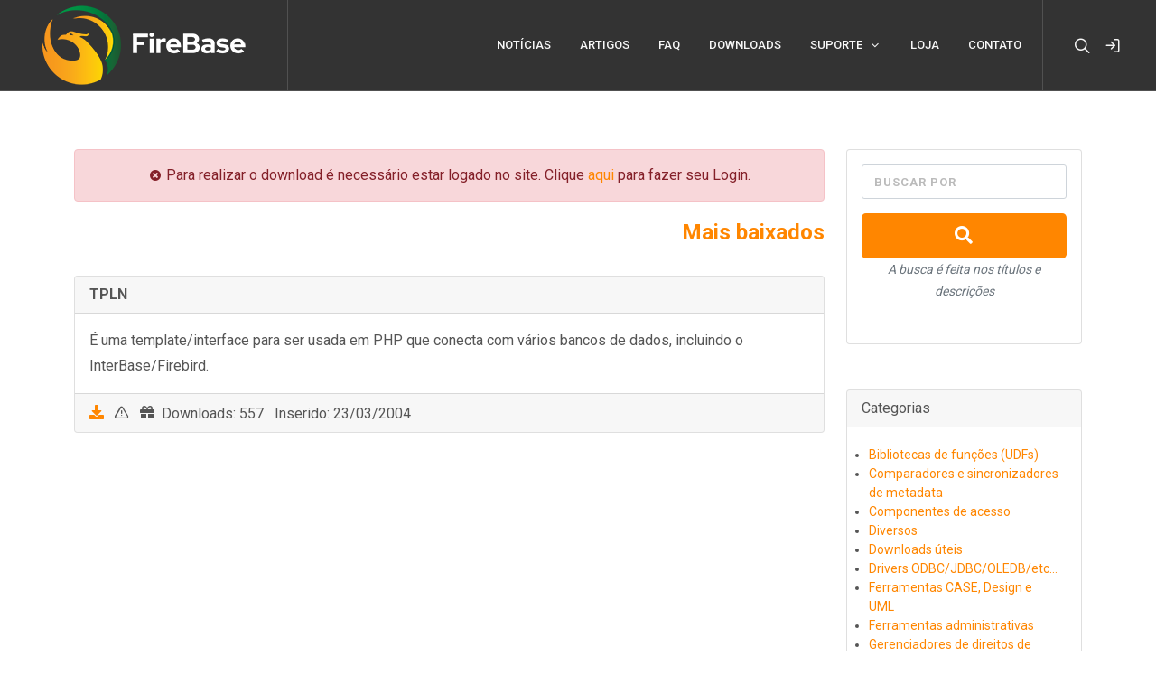

--- FILE ---
content_type: text/html; charset=UTF-8
request_url: https://mail.firebase.com.br/downloads.php?id=175
body_size: 5060
content:
<!doctype html>
<html lang="pt-br"><!-- InstanceBegin template="/Templates/FBase2021.dwt.php" codeOutsideHTMLIsLocked="true" -->
<head>
  
  <script src="/js/prebid-ads.js"></script>
  
  <meta charset="utf-8">
  <meta http-equiv="content-type" content="text/html; charset=utf-8"/>
  <meta name="Carlos Henrique Cantu" content="Firebird"/>
  <meta name="DISTRIBUTION" content="GLOBAL"/>
  <meta name="AUTHOR" content="FireBase"/>
  <meta name="COPYRIGHT" content="Copyright (c) oor Carlos H. Cantu"/>
  <meta name="Keywords" content="Firebird, InterBase, Open Source, SQL, Database, Programming, ODBC, Cantu, SGBD"/>
  <meta name="Description" content="Maior portal brasileiro sobre banco de dados Firebird"/>
  <meta name="ROBOTS" content="INDEX,NOARCHIVE"/>
  <meta name="RATING" content="GENERAL"/>
  <link rel="icon" href="/favicon.ico" type="image/x-icon"/>
    <!-- Google tag (gtag.js) -->
  <script async src="https://www.googletagmanager.com/gtag/js?id=G-DDH9CCCJS6"></script>
  <script>
    window.dataLayer = window.dataLayer || [];
    function gtag(){dataLayer.push(arguments);}
    gtag('js', new Date());

    gtag('config', 'G-DDH9CCCJS6');
  </script>

  <!-- Stylesheets
============================================= -->
  <link href="https://fonts.googleapis.com/css2?family=Roboto+Slab:wght@400;600;700&family=Roboto:wght@400;500;700&display=swap" rel="stylesheet">
  <link rel="stylesheet" href="css/bootstrap.css" type="text/css"/>
  <link rel="stylesheet" href="style.css" type="text/css"/>
  <link rel="stylesheet" href="css/dark.css" type="text/css"/>
  <link rel="stylesheet" href="css/font-icons.css" type="text/css"/>
  <link rel="stylesheet" href="css/animate.css" type="text/css"/>
  <link rel="stylesheet" href="css/magnific-popup.css" type="text/css"/>
  <link rel="stylesheet" href="css/custom.css" type="text/css"/>
  <link rel="stylesheet" href="css/colors.php?color=FF8600" type="text/css"/>
  <link rel="stylesheet" href="css/fonts-news.css" type="text/css"/>
  <link rel="stylesheet" href="css/news.css" type="text/css"/>
  <meta name="viewport" content="width=device-width, initial-scale=1"/>
    <!-- InstanceBeginEditable name="Titulo" -->
<title>Downloads</title>
<!-- InstanceEndEditable -->
  <!-- InstanceBeginEditable name="head" -->
<!-- InstanceEndEditable -->
  <meta property="og:image" content="https://www.firebase.com.br/images/logofbase_1500.jpg"/>
  <script charset="UTF-8" src="//cdn.sendpulse.com/28edd3380a1c17cf65b137fe96516659/js/push/ddfaafca9211610eb503b7f500ba3864_1.js" async></script>  
</head>

  <style>
  .myoverlay { 
    position: fixed;
    width: 100%;
    height: 100%;
    left: 0;
    top: 0;
    background: rgba(51,51,51,0.9);
    z-index: 65000;
	  visibility: hidden;
  }
</style>
  
<body class="stretched">
  
  <div id="addiv" class='myoverlay'>
    <h1 align="center" style="color:white; padding: 10% 10% 10% 10%;">Temos uma política bastante restritiva em relação a anúncios no site. Eles nunca irão te atrapalhar!<br />Além disso, usamos banners para lhe informar de assuntos importantes. Os bloqueadores de anúncios impedem que esses banners sejam visualizados.<br />Sendo assim, para continuar, é importante que você desligue o bloqueador de anúncio e recarregue a página. Obrigado!</h1>
  </div>	
  <script>
    if( window.AdsOK === undefined ){
		  addiv.style.visibility = "visible";
    }
  </script>  
  
  <!-- Document Wrapper -->
  <div id="wrapper" class="clearfix">

    <!-- Header -->
    <header id="header" class="full-header dark">
      <div id="header-wrap">
        <div class="container">
          <div class="header-row">

            <!-- Logo -->
            <div id="logo">
              <a href="index.php" class="standard-logo" data-dark-logo="images/logo-dark.png"><img src="images/logo.png" alt="FireBase logo"></a>
              <a href="index.php" class="retina-logo" data-dark-logo="images/logo-dark@2x.png"><img src="images/logo@2x.png" alt="FireBase logo"></a>
            </div>
            <!-- #logo end -->

            <div class="header-misc">
              <!-- Top Search -->
              <div id="top-search" class="header-misc-icon">
                <a href="#" id="top-search-trigger"><i class="icon-line-search"></i><i class="icon-line-cross"></i></a>
              </div>
              <!-- #top-search end -->

              <!-- Top Login -->
              <div id="top-login" class="header-misc-icon">
                <a href="login.php" id="top-login-trigger"><i class="icon-line-log-in"></i></a>
              </div>
              <!-- #top-search end -->
            </div>

            <div id="primary-menu-trigger">
              <svg class="svg-trigger" viewBox="0 0 100 100">
                <path d="m 30,33 h 40 c 3.722839,0 7.5,3.126468 7.5,8.578427 0,5.451959 -2.727029,8.421573 -7.5,8.421573 h -20"></path>
                <path d="m 30,50 h 40"></path>
                <path d="m 70,67 h -40 c 0,0 -7.5,-0.802118 -7.5,-8.365747 0,-7.563629 7.5,-8.634253 7.5,-8.634253 h 20"></path>
              </svg>
            </div>

            <!-- Primary Navigation -->
            <nav class="primary-menu with-arrows">

              <ul class="menu-container">
                <!--							<li class="menu-item current menu-color-home"><a class="menu-link" href="index.php"><div>Home</div></a></li>-->
                <li class="menu-item menu-color-travel">
                  <a class="menu-link" href="noticias.php">
                    <div>Not&iacute;cias</div>
                  </a>
                </li>
                <li class="menu-item menu-color-tech">
                  <a class="menu-link" href="artindex.php">
                    <div>Artigos</div>
                  </a>
                </li>
                <li class="menu-item menu-color-tech">
                  <a class="menu-link" href="faq.php">
                    <div>FAQ</div>
                  </a>
                </li>
                <li class="menu-item menu-color-fashion">
                  <a class="menu-link" href="downloads.php">
                    <div>Downloads</div>
                  </a>
                </li>
                <li class="menu-item menu-color-market  mega-menu mega-menu-small">
                  <a class="menu-link" href="#">
                    <div>Suporte</div>
                  </a>
                  <div class="mega-menu-content border-top-0 mega-menu-style-2" style="width: 470px">
                    <div class="container">
                      <div class="row">
                        <ul class="sub-menu-container mega-menu-column col-lg-6">
                          <ul class="sub-menu-container">
                            <li class="menu-item">
                              <a class="menu-link" href="lista.php">
                                <div>Lista de discuss&atilde;o</div>
                              </a>
                            </li>
                            <li class="menu-item">
                              <a class="menu-link" href="consultoria.php">
                                <div>Consultoria</div>
                              </a>
                            </li>
<!--                            
                            <li class="menu-item">
                              <a class="menu-link" href="parceria_ibaid.php?corrupcao#corrupcao">
                                <div>Bases corrompidas</div>
                              </a>
                            </li>
                            <li class="menu-item">
                              <a class="menu-link" href="parceria_ibaid.php?performance#performance">
                                <div>Performance</div>
                              </a>
                            </li> -->
                          </ul>
                        </ul>
                      </div>
                    </div>
                  </div>
                </li>
                <li class="menu-item menu-color-fashion">
                  <a class="menu-link" href="produtos.php">
                    <div>Loja</div>
                  </a>
                </li>
                <li class="menu-item menu-color-fashion">
                  <a class="menu-link" href="contato.php">
                    <div>Contato</div>
                  </a>
                </li>
              </ul>

              <!-- Mobile Menu -->
              <ul class="menu-container mobile-primary-menu">
                <!--<li class="menu-item current menu-color-home"><a class="menu-link" href="index.php"><div>Home</div></a></li>-->
                <li class="menu-item menu-color-travel">
                  <a class="menu-link" href="noticias.php">
                    <div>Not&iacute;cias</div>
                  </a>
                </li>
                <li class="menu-item menu-color-tech">
                  <a class="menu-link" href="artindex.php">
                    <div>Artigos</div>
                  </a>
                </li>
                <li class="menu-item menu-color-tech">
                  <a class="menu-link" href="faq.php">
                    <div>FAQ</div>
                  </a>
                </li>
                <li class="menu-item menu-color-fashion">
                  <a class="menu-link" href="downloads.php">
                    <div>Downloads</div>
                  </a>
                </li>
                <li class="menu-item menu-color-market  mega-menu mega-menu-small">
                  <a class="menu-link" href="#">
                    <div>Suporte</div>
                  </a>
                  <div class="mega-menu-content border-top-0 mega-menu-style-2" style="width: 470px">
                    <div class="container">
                      <div class="row">
                        <ul class="sub-menu-container mega-menu-column col-lg-6">
                          <ul class="sub-menu-container">
                            <li class="menu-item">
                              <a class="menu-link" href="lista.php">
                                <div>Lista de discuss&atilde;o</div>
                              </a>
                            </li>
                            <li class="menu-item">
                              <a class="menu-link" href="consultoria.php">
                                <div>Consultoria</div>
                              </a>
                            </li>
                            <li class="menu-item">
                              <a class="menu-link" href="parceria_ibaid.php?corrupcao#corrupcao">
                                <div>Bases corrompidas</div>
                              </a>
                            </li>
                            <li class="menu-item">
                              <a class="menu-link" href="parceria_ibaid.php?performance#performance">
                                <div>Performance</div>
                              </a>
                            </li>                            
                          </ul>
                        </ul>
                      </div>
                    </div>
                  </div>
                </li>
                <li class="menu-item menu-color-fashion">
                  <a class="menu-link" href="produtos.php">
                    <div>Loja</div>
                  </a>
                </li>
                <li class="menu-item menu-color-fashion">
                  <a class="menu-link" href="contato.php">
                    <div>Contato</div>
                  </a>
                </li>
              </ul>

            </nav>
            <!-- #primary-menu end -->

            <form class="top-search-form" action="pesquisa.php" method="get">
              <input type="text" name="q" class="form-control" value="" placeholder="Digite &amp; tecle Enter.." autocomplete="off">
            </form>

          </div>
        </div>
      </div>
      <div class="header-wrap-clone"></div>
    </header>
    <!-- #header end -->
    <!-- InstanceBeginEditable name="Corpo" -->
<section id="content">
	<div class="content-wrap pt-3">
		<div class="container clearfix">
			<div class="row mt-5 clearfix">
				<div class="col-lg-9">
					<div class="alert alert-danger center"><i class="icon-remove-sign"></i>Para realizar o download é necessário estar logado no site. Clique <a href="login.php?did=175">aqui</a> para fazer seu Login.</div><div class="row"><div class="col-8"><h2></h2></div><div class="col-4 text-end"><h3><a href="downloads.php?top10">Mais baixados</a></h3></div></div><div class="card">  <div class="card-header"><strong>TPLN</strong></div>	<div class="card-body">		<p class="card-text">É uma template/interface para ser usada em PHP que conecta com vários bancos de dados, incluindo o InterBase/Firebird.</p>	</div>	<div class="card-footer"><a href="/downloads.php?id=175"><i class="icon-download" title="Baixar"></i></a>&nbsp;&nbsp;&nbsp;<i class="icon-line-alert-triangle" title="Para reportar link quebrado é necessário estar logado"></i>&nbsp;&nbsp;&nbsp;<i class="icon-gift" title="Freeware"></i>&nbsp;&nbsp;Downloads: 557&nbsp;&nbsp;&nbsp;Inserido: 23/03/2004	</div></div><br />
				</div>

				<!-- Top Sidebar Area -->
				<div class="col-lg-3 sticky-sidebar-wrap mt-5 mt-lg-0">
					<div class="sticky-sidebar">

						<!-- Buscar -->
						<div class="widget clearfix">
							<div class="card">
								<div class="card-body">
									<form class="form-buscar" method="post" action="downloads.php">
										<div class="form-label-group">
											<input type="text" id="buscar" name="buscar" class="form-control" maxlength="25" required>
											<label for="buscar">Buscar por</label>
										</div>
										<button class="btn btn-lg bg-color text-white w-100 text-uppercase ls1" type="submit"><i class="icon-search"></i></button>
										<div class="center"><small class="mt-5 text-muted fst-italic">A busca é feita nos títulos e descrições</small>
										</div>
									</form>
								</div>
							</div>
						</div>

						<!-- Categorias -->
						<div class="widget clearfix">
							<div class="card">
								<div class="card-header inline-block">Categorias</div>
								<div class="card-body text-size-xs">
									<ul class="p-2 pt-1 pb-0">
									<li><a href="downloads.php?categ=6">Bibliotecas de funções (UDFs)</a></li><li><a href="downloads.php?categ=4">Comparadores e sincronizadores de metadata</a></li><li><a href="downloads.php?categ=1">Componentes de acesso</a></li><li><a href="downloads.php?categ=8">Diversos</a></li><li><a href="downloads.php?categ=10">Downloads úteis</a></li><li><a href="downloads.php?categ=3">Drivers ODBC/JDBC/OLEDB/etc...</a></li><li><a href="downloads.php?categ=11">Ferramentas CASE, Design e UML</a></li><li><a href="downloads.php?categ=2">Ferramentas administrativas</a></li><li><a href="downloads.php?categ=7">Gerenciadores de direitos de usuários</a></li><li><a href="downloads.php?categ=13">Monitores</a></li><li><a href="downloads.php?categ=12">Replicadores</a></li><li><a href="downloads.php?categ=9">Servidores</a></li><li><a href="downloads.php?categ=5">Utilitários para backup</a></li>										
									</ul>
								</div>
							</div>
						</div>

					</div>
				</div>
				<!-- Sidebar End -->
			</div>
		</div>
	</div>
</section>        
<!-- InstanceEndEditable -->
    <!-- Footer -->
    <footer id="footer" class="dark">
      <div id="copyrights">
        <div class="container">
          <div class="row justify-content-between col-mb-30">
            <div class="col-12 col-lg-auto text-center text-lg-start order-last order-lg-first">
              <img src="images/footer-logo.png" alt="Image" class="mb-4"><br> Copyright &copy; Todos os direitos reservados por Carlos H. Cantu
            </div>
            <div class="col-12 col-lg-auto text-center text-lg-end">
              <div class="copyrights-menu copyright-links">
                <a href="index.php">Home</a>/<a href="about.php">Sobre</a>/<a href="contato.php">Contato</a>/<a href="privacidade.php">Privacidade</a>
              </div>
              <a href="https://www.facebook.com/FireBase-433011400083883" class="social-icon inline-block si-small si-borderless mb-0 si-facebook">
								<i class="icon-facebook"></i>
								<i class="icon-facebook"></i>
							</a>
            
              <a href="https://twitter.com/fddbr" class="social-icon inline-block si-small si-borderless mb-0 si-twitter">
								<i class="icon-twitter"></i>
								<i class="icon-twitter"></i>
							</a>
            
              <a href="https://www.youtube.com/user/FirebirdDeveloperDay/videos" class="social-icon inline-block si-small si-borderless mb-0 si-youtube">
								<i class="icon-youtube"></i>
								<i class="icon-youtube"></i>
							</a>
            
              <a href="https://www.linkedin.com/company/9246764/" class="social-icon inline-block si-small si-borderless mb-0 si-linkedin">
								<i class="icon-linkedin"></i>
								<i class="icon-linkedin"></i>
							</a>
            
              <a href="https://feeds.feedburner.com/Firebase" class="social-icon inline-block si-small si-borderless mb-0 si-rss">
								<i class="icon-rss-sign"></i>
								<i class="icon-rss-sign"></i>
							</a>
            </div>
          </div>
        </div>
      </div>
      <!-- #copyrights end -->
    </footer>
    <!-- #footer end -->
  </div>
  <!-- #wrapper end -->

  <!-- Go To Top
============================================= -->
  <div id="gotoTop" class="icon-angle-up"></div>

  <!-- JavaScripts
============================================= -->
  <!-- InstanceBeginEditable name="Javascripts" -->
        
<!-- InstanceEndEditable -->

  <script src="js/jquery.js"></script>
  <script src="js/plugins.min.js"></script>
  <script src="js/plugins.infinitescroll.js"></script>

  <!-- Footer Scripts -->
  <script src="js/functions.js"></script>

  <!-- ADD-ONS JS FILES -->
  <script>
    // Navbar on hover
    $('.nav.tab-hover a.nav-link').hover(function () {
      $(this).tab('show');
    });

    // Current Date
    var weekday = ["Sunday", "Monday", "Tuesday", "Wednesday", "Thursday", "Friday", "Saturday"],
      month = ["January", "February", "March", "April", "May", "June", "July", "August", "September", "October", "November", "December"],
      a = new Date();

    jQuery('.date-today').html(weekday[a.getDay()] + ', ' + month[a.getMonth()] + ' ' + a.getDate());

    // Infinity Scroll
    jQuery(window).on('load', function () {
      var $container = $('.infinity-wrapper');
      $container.infiniteScroll({
        path: '.load-next-portfolio',
        button: '.load-next-portfolio',
        scrollThreshold: false,
        history: false,
        status: '.page-load-status'
      });

      $container.on('load.infiniteScroll', function (event, response, path) {
        var $items = $(response).find('.infinity-loader');
        // append items after images loaded
        $items.imagesLoaded(function () {
          $container.append($items);
          $container.isotope('insert', $items);
          setTimeout(function () {
            SEMICOLON.widget.loadFlexSlider();
          }, 1000);
        });
      });
    });
  </script>
  <!-- InstanceBeginEditable name="Javascripts-Final" -->       
<!-- InstanceEndEditable -->
  </body>
<!-- InstanceEnd --></html>

--- FILE ---
content_type: application/javascript
request_url: https://mail.firebase.com.br/js/prebid-ads.js
body_size: 32
content:
var AdsOK = true;
var xxxOK = true;